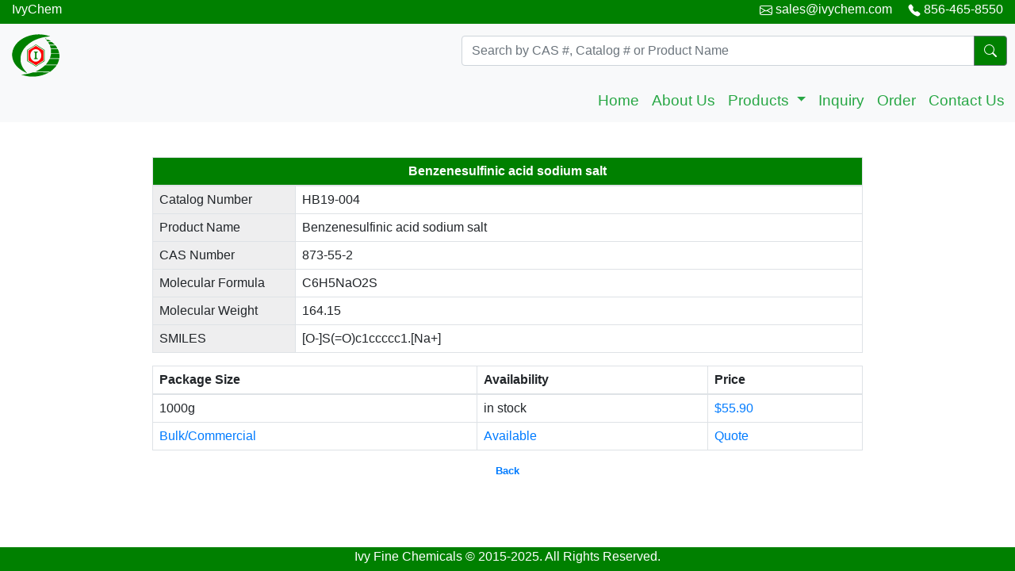

--- FILE ---
content_type: text/html; charset=UTF-8
request_url: https://ivychem.com/prod.php?id=5183
body_size: 2676
content:
<HTML>

  
<head>
    
	  <TITLE> 
	  	Benzenesulfinic acid sodium salt [CAS: 873-55-2] 
	  </TITLE>
	  <meta name="description" content="Benzenesulfinic acid sodium salt [CAS: 873-55-2]">
	  <meta name="keywords" content="Benzenesulfinic acid sodium salt, CAS: 873-55-2">
    	  <meta content="Microsoft FrontPage 12.0" name=GENERATOR>
	  <meta content="text/html; " http-equiv=Content-Type>

  <!-- CSS only -->
  <link rel="stylesheet" href="https://stackpath.bootstrapcdn.com/bootstrap/4.5.0/css/bootstrap.min.css" integrity="sha384-9aIt2nRpC12Uk9gS9baDl411NQApFmC26EwAOH8WgZl5MYYxFfc+NcPb1dKGj7Sk" crossorigin="anonymous">
  <link rel="stylesheet" href="styles.css">
  <!-- JS, Popper.js, and jQuery -->
  <script src="https://code.jquery.com/jquery-3.5.1.slim.min.js" integrity="sha384-DfXdz2htPH0lsSSs5nCTpuj/zy4C+OGpamoFVy38MVBnE+IbbVYUew+OrCXaRkfj" crossorigin="anonymous"></script>
  <script src="https://cdn.jsdelivr.net/npm/popper.js@1.16.0/dist/umd/popper.min.js" integrity="sha384-Q6E9RHvbIyZFJoft+2mJbHaEWldlvI9IOYy5n3zV9zzTtmI3UksdQRVvoxMfooAo" crossorigin="anonymous"></script>
  <script src="https://stackpath.bootstrapcdn.com/bootstrap/4.5.0/js/bootstrap.min.js" integrity="sha384-OgVRvuATP1z7JjHLkuOU7Xw704+h835Lr+6QL9UvYjZE3Ipu6Tp75j7Bh/kR0JKI" crossorigin="anonymous"></script>
  <script src="main.js" defer></script>

</head>

<body>

<div class="body-container">


<div class="disappearing-top">
  <span stlye="float:left;">IvyChem</span>
  <span style="float:right;">
    <svg width="1em" height="1em" viewBox="0 0 16 16" class="bi bi-envelope" fill="currentColor" xmlns="http://www.w3.org/2000/svg">
    <path fill-rule="evenodd" d="M0 4a2 2 0 0 1 2-2h12a2 2 0 0 1 2 2v8a2 2 0 0 1-2 2H2a2 2 0 0 1-2-2V4zm2-1a1 1 0 0 0-1 1v.217l7 4.2 7-4.2V4a1 1 0 0 0-1-1H2zm13 2.383l-4.758 2.855L15 11.114v-5.73zm-.034 6.878L9.271 8.82 8 9.583 6.728 8.82l-5.694 3.44A1 1 0 0 0 2 13h12a1 1 0 0 0 .966-.739zM1 11.114l4.758-2.876L1 5.383v5.73z"/>
    </svg> <a href="mailto:sales@ivychem.com">sales@ivychem.com</a> &nbsp; &nbsp; 
    <svg width="1em" height="1em" viewBox="0 0 16 16" class="bi bi-telephone-fill" fill="currentColor" xmlns="http://www.w3.org/2000/svg">
    <path fill-rule="evenodd" d="M2.267.98a1.636 1.636 0 0 1 2.448.152l1.681 2.162c.309.396.418.913.296 1.4l-.513 2.053a.636.636 0 0 0 .167.604L8.65 9.654a.636.636 0 0 0 .604.167l2.052-.513a1.636 1.636 0 0 1 1.401.296l2.162 1.681c.777.604.849 1.753.153 2.448l-.97.97c-.693.693-1.73.998-2.697.658a17.47 17.47 0 0 1-6.571-4.144A17.47 17.47 0 0 1 .639 4.646c-.34-.967-.035-2.004.658-2.698l.97-.969z"/>
    </svg> 856-465-8550
  </span>
</div>

<div class="header">
  <div class="search-header">
    <div class="logo">
      <a href="http://www.ivychem.com"><img src="image/mark.svg" width="60" height="60" alt="" loading="lazy"></a>
    </div>
    <div class="search">
      <form METHOD="post" ACTION="search_result.php" NAME="searchForm"
                  onSubmit="return checkSearchString(this)">
        <div class="form-inline my-2 my-lg-0 input-group mb-3">
          <input type="search" name="search_value" class="form-control" placeholder="Search by CAS #, Catalog # or Product Name" aria-label="Search" aria-describedby="button-addon2">
          <div class="input-group-append">
            <button class="btn btn-outline-secondary btn-home-body" type="submit" id="button-addon2"><svg width="1em" height="1em" viewBox="0 0 16 16" class="bi bi-search" fill="currentColor" xmlns="http://www.w3.org/2000/svg">
                <path fill-rule="evenodd" d="M10.442 10.442a1 1 0 0 1 1.415 0l3.85 3.85a1 1 0 0 1-1.414 1.415l-3.85-3.85a1 1 0 0 1 0-1.415z"/>
                <path fill-rule="evenodd" d="M6.5 12a5.5 5.5 0 1 0 0-11 5.5 5.5 0 0 0 0 11zM13 6.5a6.5 6.5 0 1 1-13 0 6.5 6.5 0 0 1 13 0z"/>
              </svg>    
            </button>
          </div>
        </div>
      </form>
    </div>
  </div>

  <nav class="navbar navbar-expand-lg navbar-light bg-light">
    <button class="navbar-toggler" type="button" data-toggle="collapse" data-target="#navbarNav" aria-controls="navbarNav" aria-expanded="false" aria-label="Toggle navigation">
      <span class="navbar-toggler-icon"></span>
    </button>
    <div class="collapse navbar-collapse" id="navbarNav">
      <ul class="navbar-nav ml-auto">
        <li class="nav-item" id="index">
          <a class="nav-link text-success" href="index.html">Home</a>
        </li>
        <li class="nav-item" id="about">
          <a class="nav-link text-success" href="about.php">About Us</a>
        </li>
        <li class="nav-item dropdown" id="products">
          <a class="nav-link dropdown-toggle text-success" href="#" id="navbarDropdown" role="button" data-toggle="dropdown" aria-haspopup="true" aria-expanded="false">
            Products
          </a>
          <div class="dropdown-menu" aria-labelledby="navbarDropdown">
            <a class="dropdown-item text-success" href="product_list.php?type=g">Amino Acids</a>
            <a class="dropdown-item text-success" href="product_list.php?type=b">Biotech Kits</a>
            <a class="dropdown-item text-success" href="product_list.php?type=c">Chiral Chemicals</a>
            <a class="dropdown-item text-success" href="product_list.php?type=h">Fine Chemicals</a>
            <a class="dropdown-item text-success" href="product_list.php?type=m">Pharm Raw Materials</a>
            <a class="dropdown-item text-success" href="product_list.php?type=n">Plant Extracts</a>
            <hr style="margin-top:0rem; margin-bottom:0rem;"></hr>
            <a class="dropdown-item text-success" href="product_pages.php">All / Index</a>           
           </div>
        </li>
        <li class="nav-item" id="inquiry">
          <a class="nav-link text-success" href="inquiry_form.php">Inquiry</a>
        </li>
        <li class="nav-item" id="order">
          <a class="nav-link text-success" href="order.php">Order</a>
        </li>
        <li class="nav-item" id="contact">
          <a class="nav-link text-success" href="contact.php">Contact Us</a>
        </li>
      </ul>
    </div>
  </nav>
</div>

<div class="content">
  <br/>
  
    
  <table class="table table-bordered detail_table">  
    <thead>
      <tr>
        <th scope="col" colspan="2"> Benzenesulfinic acid sodium salt </th>
      </tr>
    </thead>

    <tbody>
      <tr>
        <td style="width: 180px;" class="titles" >Catalog Number</td>
        <td >
        	HB19-004        </td>
      </tr>
      <tr >
        <td class="titles" >Product Name</td>
        <td >
        	Benzenesulfinic acid sodium salt        </td>
      </tr>
            <tr >
        <td class="titles" >CAS Number</td>
        <td >873-55-2 </td>
      </tr>
            
            <tr >
        <td class="titles" >Molecular Formula</td>
        <td >C6H5NaO2S </td>
      </tr>
            
            <tr >
        <td class="titles" >Molecular Weight</td>
        <td >164.15 </td>
      </tr>
            
      	      <tr >
	        <td class="titles" >SMILES</td>
	        <td >[O-]S(=O)c1ccccc1.[Na+] </td>
	      </tr>
      
    </tbody>     
  </table>
  
    <table class="table table-bordered price_table">  
    <thead>
      <tr>
        <th class="titles" > Package Size </th>
        <th class="titles" > Availability </th>
        <th class="titles" > Price </th>
      </tr>
    </thead>
    
                              	      <tr >
	        <td >1000g</td>
	        <td >in stock </td>
	        <td ><a href="mailto:sales@ivychem.com"> $55.90</a></td>
	      </tr>
                                    
      <tr>
        <td ><a href="inquiry_form.php">Bulk/Commercial</a></td>
        <td ><a href="inquiry_form.php">Available</a></td>
        <td ><a href="inquiry_form.php">Quote</a></td>
      </tr>
    <tbody>
    </tbody>    
  </table>

    
  <div align="center">
    <font size="2"><b><a href="javascript:history.back()" target="_self">Back</a></b></font>
  </div>
  <br/>

</div>
</div>

  <div class="footer" >
        Ivy Fine Chemicals &copy 2015-2025. All Rights Reserved.
  </div>

</body>

</HTML>

--- FILE ---
content_type: text/css
request_url: https://ivychem.com/styles.css
body_size: 729
content:
.logo {
  width: 60px;
  margin-right: 5px;
}
.search {
  flex-basis: 800px;
  flex-shrink: 1;
  margin-top: 5px;
  margin-bottom: auto;
  margin-left: 40%;
  width: 90%;
}

.search-header {
  background-color:#F8F9FA;
  display: flex;
  padding-left: 15px;
  padding-right: 10px;
  padding-top: 10px;
}

.btn-home-body {
  z-index: 0 !important;
  background-color: #008000;
  color: #ffffff;
}

.header {
  z-index: 1;
}

.navbar {
  padding: 5px 5px 5px 15px;
}

.navbar li a {
  font-size: 1.2rem;
}

.disappearing-top {
  height:30;
  background-color: #008000;
  color: #ffffff;
  padding-left: 15px;
  padding-right: 15px;
}

.disappearing-top a {
  color: white;
}

.sticky {
  position: fixed;
  top: 0;
  width: 100%;
}

.content {
  padding-top: 20px;
  padding-bottom: 30px;
}

.content .text {
	width: 70%; 
	margin-left:auto; 
	margin-right:auto;
}

.content .text ul {
	margin-left: 40px;
}

#product_type {
  width: 85%;
  margin-left:auto; 
  margin-right:auto;
  text-align: center;
  margin-top: 10px;
}

#table_wrapper {
  min-height: 50%;
  max-height: 60%;
  width: 85%;
  overflow-y: auto;
  margin-left:auto; 
  margin-right:auto;
}

.sticky_header {
  text-align: left;
  position: sticky;
  top: 0px;
  background-color: #008000;
  z-index: 0;
  white-space: nowrap;
}

.detail_table {
  margin-left:auto; 
  margin-right:auto;
  width: 70%;
}
.price_table {
  margin-left:auto; 
  margin-right:auto;
  width: 70%;
}

.detail_table tr {
  z-index: -1;
}

.detail_table th {
  text-align: center;
  background-color: green;
  border: 1px solid #dee2e6;
  color: white;
  padding: 0.5rem
}

.detail_table .titles td {
  text-align:center;
  background-color: rgba(58, 117, 81, 0.2);
}

.detail_table .titles {
  background-color: #eeeeef;
}

.detail_table td {
  border: 1px solid #dee2e6;
  padding: 0.5rem;
}

.table td, .table th {
  padding: 0.5rem;
  border: 1px solid #dee2e6;
}

.table-noborder td{
  border: 0px;
  border-top: 0px;  
}

.display-4 {
  font-size: 3rem;
}

/*footer setting*/
* {
  margin: 0;
  padding: 0;
}

html, body {
  height: 100%;
}

.body-container {
  min-height: 100%;
}

/*fixed for short page, relative for long page*/
.footer {
  height:30px;
  background-color: #008000;
  color: white;
  padding-left: 10px;
  padding-right: 10px;
  text-align: center;
  position: relative;
  margin-top: -30px;
  width: 100%;
}

.fixed-footer {
  height:30px;
  background-color: #008000;
  color: white;
  padding-left: 10px;
  padding-right: 10px;
  text-align: center;
  position: fixed;
  bottom: 0;
  width: 100%;
}

.pagination-wrapper {
  	width: 85%;
  	margin-left:auto; 
 	margin-right:auto;
 	margin-top: 6px;
}

.pagination {
	list-style-type: none;
	padding: 10px 0;
	display: inline-flex;
	justify-content: space-between;
	box-sizing: border-box;
}
.pagination li {
	box-sizing: border-box;
	padding-right: 10px;
}
.pagination li a {
	box-sizing: border-box;
	background-color: #e2e6e6;
	padding: 8px;
	text-decoration: none;
	font-size: 12px;
	font-weight: bold;
	color: #616872;
	border-radius: 4px;
}
.pagination li a:hover {
	background-color: #d4dada;
}
.pagination .next a, .pagination .prev a {
	text-transform: uppercase;
	font-size: 12px;
}
.pagination .currentpage a {
	background-color: #518acb;
	color: #fff;
}
.pagination .currentpage a:hover {
	background-color: #518acb;
}



--- FILE ---
content_type: text/javascript
request_url: https://ivychem.com/main.js
body_size: 409
content:
// When the user scrolls the page, execute myFunction
window.onscroll = function() {scrollHeader()};

// Get the header
var header = document.body.querySelector(".header");

// Get the offset position of the navbar
var offset = header.offsetTop;
var content = document.body.querySelector(".content");
var contentStyle = getComputedStyle(content);
var contentOriginalHeight = contentStyle.paddingTop;

function scrollHeader() {

  var scrollAmt = window.pageYOffset;

  if (scrollAmt >= offset) {
    header.classList.add("sticky");
    content.style.paddingTop = header.offsetHeight + parseInt(contentOriginalHeight, 10);
  } else {
    header.classList.remove("sticky");
    content.style.paddingTop = contentOriginalHeight;
  }

}

function make_active(clicked_page) {
  nav = document.querySelector("nav");
  page_btns = nav.querySelectorAll("li");
  for (var i=0; i<page_btns.length; i++) {
    page_btn = page_btns[i];
    if (page_btn.id == clicked_page) {
      page_btn.classList.add("active");
      page_btn.querySelector("a").classList.remove("text-success");
    } else {
      page_btn.classList.remove("active");
      page_btn.querySelector("a").classList.add("text-success");
    }
  }
}

function enableBtn(){
  document.getElementById("submit_button").disabled = false;
}

function formCheck(form) {
  if (form.yourName.value == "" && form.companyName.value == "" && 
  form.phone.value.trim() == "" && form.email.value.trim() == "") {
    alert("Please fill out required fields")
    return false;
  }

  return true;
}

function checkSearchString(form) {

	if (form.search_value.value.trim() == '') {
		alert("Please enter a search string.");
		return false;
	}

	return true;
}


--- FILE ---
content_type: image/svg+xml
request_url: https://ivychem.com/image/mark.svg
body_size: 4392
content:
<?xml version="1.0" encoding="UTF-8" standalone="no"?>
<!-- Created with Inkscape (http://www.inkscape.org/) -->

<svg
   xmlns:dc="http://purl.org/dc/elements/1.1/"
   xmlns:cc="http://creativecommons.org/ns#"
   xmlns:rdf="http://www.w3.org/1999/02/22-rdf-syntax-ns#"
   xmlns:svg="http://www.w3.org/2000/svg"
   xmlns="http://www.w3.org/2000/svg"
   xmlns:sodipodi="http://sodipodi.sourceforge.net/DTD/sodipodi-0.dtd"
   xmlns:inkscape="http://www.inkscape.org/namespaces/inkscape"
   version="1.1"
   id="svg815"
   width="329"
   height="329"
   viewBox="0 0 329 329"
   sodipodi:docname="mark.svg"
   inkscape:version="0.92.3 (2405546, 2018-03-11)">
  <metadata
     id="metadata821">
    <rdf:RDF>
      <cc:Work
         rdf:about="">
        <dc:format>image/svg+xml</dc:format>
        <dc:type
           rdf:resource="http://purl.org/dc/dcmitype/StillImage" />
        <dc:title></dc:title>
      </cc:Work>
    </rdf:RDF>
  </metadata>
  <defs
     id="defs819" />
  <sodipodi:namedview
     pagecolor="#ffffff"
     bordercolor="#666666"
     borderopacity="1"
     objecttolerance="10"
     gridtolerance="10"
     guidetolerance="10"
     inkscape:pageopacity="0"
     inkscape:pageshadow="2"
     inkscape:window-width="1920"
     inkscape:window-height="986"
     id="namedview817"
     showgrid="false"
     inkscape:zoom="1.3044291"
     inkscape:cx="166.34013"
     inkscape:cy="187.57937"
     inkscape:window-x="-11"
     inkscape:window-y="-11"
     inkscape:window-maximized="1"
     inkscape:current-layer="svg815" />
  <path
     style="fill:#008000;fill-opacity:1;stroke-width:0.74418604"
     d="m 123.19644,309.82755 c -14.33427,-1.38138 -37.735103,-6.38947 -51.334683,-10.98633 l -6.31143,-2.13335 7.42771,-0.49288 c 15.62931,-1.03711 45.979763,-6.7617 58.348943,-11.00554 3.50959,-1.20414 8.55783,-2.67755 11.2183,-3.27425 6.85963,-1.53849 42.24302,-2.17808 82.2265,-1.48633 l 32.73813,0.56641 -10.40458,5.21294 c -24.1961,12.12283 -50.0082,19.8383 -75.3668,22.52784 -12.98108,1.37677 -39.33727,1.95854 -48.54209,1.07149 z m -26.790703,-27.04 C 51.978327,262.80616 19.19621,230.72457 7.9078252,196.18079 3.3059532,182.09851 0.5868622,163.88966 1.4949762,153.23606 4.1017662,122.65431 17.892077,94.629955 41.432857,72.0752 84.634777,30.682832 153.00826,11.040906 219.94062,20.794557 c 10.90714,1.589433 22.40632,4.221312 34.60465,7.920155 l 10.41861,3.159186 -3.34884,0.528875 c -1.84186,0.290882 -8.44151,1.056073 -14.66589,1.700425 -60.195,6.231425 -113.93441,30.005424 -148.312243,65.612467 -12.2623,12.700745 -19.29738,22.514935 -26.61126,37.123685 -8.6566,17.29066 -11.12389,27.00513 -11.80981,46.49878 -0.62377,17.72725 0.422,27.39653 4.23678,39.17387 7.00385,21.62292 13.79758,32.71885 34.74382,56.74565 2.558143,2.93436 4.651163,5.66149 4.651163,6.06028 0,0.90572 0.81204,1.18183 -7.441863,-2.53038 z m 109.882693,-7.15421 -43.79171,-0.38103 6.62545,-2.8051 c 15.46377,-6.54711 35.84804,-19.44154 51.51094,-32.58414 l 9.70768,-8.14564 h 39.49869 39.4987 l -1.72204,3.06998 c -4.93936,8.80572 -20.70749,25.01457 -34.69188,35.66152 l -7.77525,5.91966 -7.53443,-0.17711 c -4.14393,-0.0974 -27.2407,-0.34857 -51.32615,-0.55814 z M 158.91737,236.0752 c -3.88837,-2.50521 -12.59535,-7.90382 -19.34884,-11.99691 -6.75349,-4.09309 -17.05116,-10.46807 -22.88372,-14.16661 l -10.60465,-6.72463 0.004,-38.75807 0.004,-38.75806 8.89271,-5.75826 c 4.89099,-3.16703 10.66604,-6.72583 12.83345,-7.90843 6.28189,-3.42759 20.31534,-12.036655 29.79073,-18.275655 l 8.73371,-5.75063 15.08024,9.49937 c 8.29414,5.224675 21.52076,13.789475 29.39249,19.032915 l 15.2609,9.66903 c 0.15323,13.91658 -0.013,25.38935 0.0775,39.16312 0.093,14.15847 -0.1522,27.25504 -0.42292,38.00605 -0.9436,1.12955 -24.19607,15.40434 -34.12468,21.29923 -4.13626,2.45581 -11.51574,7.06047 -16.39884,10.23256 -4.88311,3.17209 -8.9543,5.7635 -9.0471,5.75867 -0.0928,-0.004 -3.35011,-2.05848 -7.23849,-4.56369 z m 36.65116,-18.35264 26.60465,-16.72937 v -36.54697 -36.54697 l -4.27907,-2.69667 c -2.35349,-1.48317 -12.65116,-8.03601 -22.88372,-14.56188 -27.3652,-17.452305 -25.86268,-17.818825 -27.86649,-18.580715 -0.85604,0.45814 -8.29805,4.48621 -12.89384,7.46055 -4.59577,2.974335 -10.29562,6.485765 -12.66632,7.803165 -4.18356,2.3248 -16.11602,9.72663 -27.13847,16.83424 l -5.40233,3.48359 c 0.12869,24.39739 0.25737,48.79479 0.38606,73.19218 l 10.4186,6.52197 c 29.39727,18.40248 45.37905,29.06125 46.78537,28.25533 0.46211,-0.26481 14.303,-8.68729 28.93556,-17.88845 z m -2.95467,-2.77008 c -126.876003,64.27686 -63.438,32.13843 0,0 z m -19.07338,-8.83128 c -114.160416,70.16438 -57.08021,35.08219 0,0 z m 5.42206,-18.26543 c 1.6969,-1.07375 -0.41562,-3.02206 -3.27677,-3.02206 -3.89917,0 -4.98761,-1.93757 -5.74491,-10.22669 -0.79017,-8.64892 -0.0906,-25.71263 1.1812,-28.81212 0.74197,-1.80822 1.5499,-2.34011 4.52159,-2.97675 4.16661,-0.89263 5.10605,-2.2941 2.2625,-3.37522 -2.12608,-0.80833 -21.23739,-1.02313 -24.04807,-0.27028 -2.77965,0.74453 -1.64665,2.70684 2.08604,3.61297 5.2651,1.27814 5.5779,2.42587 5.5779,20.46669 0,8.3907 -0.25167,16.15333 -0.55926,17.25029 -0.82094,2.9277 -2.57182,4.33111 -5.40346,4.33111 -2.68463,0 -3.72512,0.89871 -3.05681,2.64029 0.33998,0.88597 2.66435,1.07858 12.90315,1.06924 6.86866,-0.006 12.96926,-0.31563 13.5569,-0.68747 z m 59.51114,34.74538 c 5.53726,-6.79708 14.93837,-20.796 18.9911,-28.27907 l 3.52661,-6.51163 31.0095,0.0102 c 17.05522,0.006 31.76299,0.21209 32.68392,0.45889 1.2855,0.3445 1.67384,0.99032 1.67192,2.78053 -0.004,3.24942 -6.90243,23.25043 -10.46118,30.32844 l -2.94828,5.8638 H 273.81593 234.6846 Z m 28.44115,-53.2093 c 1.97246,-7.67442 3.59623,-14.87442 3.60836,-16 l 0.0221,-2.04652 h 28.58767 28.58767 l 0.62163,5.76745 c 0.77917,7.22907 0.79037,19.75908 0.021,23.44186 l -0.58305,2.79069 H 295.5544 263.3286 l 3.58629,-13.95348 z m 3.59803,-32.74419 c -0.0179,-6.03721 -0.30774,-12.4 -0.64426,-14.13954 l -0.61185,-3.16279 h 23.98664 23.98665 l 3.78172,9.48838 c 3.58735,9.00069 5.2887,14.58379 5.32927,17.48837 0.017,1.21748 -1.7999,1.30232 -27.88878,1.30232 h -27.90698 l -0.0324,-10.97674 z m -2.20014,-22.06 c 0,-0.1609 -1.32456,-4.58519 -2.94347,-9.83173 -1.6189,-5.246555 -2.76368,-9.719555 -2.54397,-9.940005 0.21972,-0.22046 8.828,-0.49418 19.12951,-0.60827 l 18.73002,-0.20744 4.09302,5.71546 c 4.13927,5.780045 8.90381,13.581135 8.92092,14.606405 0.005,0.30698 -10.20464,0.55814 -22.68836,0.55814 -12.48372,0 -22.69767,-0.13165 -22.69767,-0.29256 z m -8.69619,-25.940005 c -0.32889,-0.51163 -2.64537,-4.44651 -5.14774,-8.744184 l -4.54977,-7.813954 13.69857,-0.202602 c 10.16634,-0.150359 14.04259,0.04153 15.03272,0.744186 0.73377,0.520733 5.13467,4.546788 9.77976,8.946788 l 8.44563,7.999996 h -18.3306 c -13.84943,0 -18.47678,-0.2274 -18.92857,-0.93023 z m -17.7171,-26.937133 c -2.25409,-3.047981 -4.09834,-5.765033 -4.09834,-6.037893 0,-0.27286 3.43256,-0.367868 7.6279,-0.21113 7.17121,0.267917 7.91753,0.449241 12.46512,3.028519 2.66047,1.508949 6.84651,4.096694 9.30233,5.750547 l 4.46511,3.007006 -12.83189,0.0024 -12.83188,0.0024 z M 230.76689,48.55421 c -1.07646,-1.279302 -1.84547,-2.437744 -1.70889,-2.574315 0.4734,-0.4734 9.08126,2.061712 11.69649,3.444749 l 2.62799,1.38979 -5.32919,0.03289 c -5.07289,0.03131 -5.42333,-0.07898 -7.2864,-2.293114 z"
     id="path825"
     inkscape:connector-curvature="0"
     sodipodi:nodetypes="cccsccscssccssssscsssssssscsccsccccsccscsscccccscsccscsscccscccsscscsccscscccccsscscccscssccssccscccccscccccscccccccscccscscccsccscscsscscscscsccssscccccscccss" />
  <path
     style="opacity:1;fill:#ff0000;fill-opacity:1;stroke:none;stroke-width:2.89745736;stroke-miterlimit:4;stroke-dasharray:none;stroke-opacity:1"
     d="m 162.44983,228.82534 c -5.65551,-3.28723 -19.88788,-12.09424 -35.65397,-22.06272 l -13.03416,-8.24116 0.15555,-33.92288 c 0.11401,-24.86388 0.27322,-34.04077 0.59622,-34.36431 0.65468,-0.6558 44.75877,-28.42507 49.71504,-31.302095 l 1.74398,-1.01236 1.89746,1.00489 c 2.68227,1.420535 13.46236,8.160935 29.30407,18.322755 7.48412,4.80075 15.30113,9.78605 17.37114,11.07844 l 3.76366,2.34979 -0.22175,27.21497 c -0.12197,14.96823 -0.32978,30.27301 -0.4618,34.01061 l -0.24004,6.79563 -19.20921,12.42286 c -19.96565,12.91206 -29.71064,19.15475 -30.86753,19.7739 -0.52343,0.28013 -1.62524,-0.18891 -4.85866,-2.06832 z m 9.61742,-22.25318 c 9.40956,-1.96544 18.36326,-8.81092 24.73455,-18.91061 4.61368,-7.31355 5.889,-12.65606 5.8714,-24.59621 -0.0106,-7.2026 -0.0936,-8.1653 -0.99566,-11.54485 -1.91798,-7.18602 -5.71721,-13.76045 -11.29638,-19.54795 -4.13134,-4.28561 -7.06169,-6.52873 -11.03103,-8.44402 -4.07252,-1.96508 -7.65138,-2.66688 -13.59999,-2.66688 -8.91935,0 -13.44614,1.26525 -19.70079,5.5064 -8.99863,6.10178 -15.4083,16.12869 -17.75256,27.77106 -0.94231,4.67982 -0.93537,14.76562 0.0133,19.27559 2.46057,11.69803 7.80236,20.36654 16.63585,26.99618 4.04424,3.03525 8.93662,5.48483 12.28615,6.15158 3.51351,0.69939 11.5083,0.70463 14.8352,0.01 z"
     id="path867"
     inkscape:connector-curvature="0" />
  <path
     style="opacity:1;fill:#008000;fill-opacity:1;stroke:none;stroke-width:2.89745736;stroke-miterlimit:4;stroke-dasharray:none;stroke-opacity:1"
     d="m 154.3397,188.10998 c -1.49731,-0.21406 -2.20266,-1.25671 -1.50013,-2.21747 0.31141,-0.42589 1.29356,-0.75883 2.76414,-0.93702 2.94777,-0.35718 3.81318,-0.86096 4.86718,-2.83332 0.85761,-1.60486 0.86369,-1.73245 0.86369,-18.09856 0,-20.85474 0.48042,-19.23964 -6.51626,-21.907 -1.39157,-0.53052 -1.94961,-0.96011 -2.03725,-1.56835 -0.0922,-0.63949 0.13459,-0.90893 0.95827,-1.13873 1.89963,-0.52999 22.35747,-0.34302 23.98172,0.21917 2.56622,0.88823 1.7779,2.00727 -2.12026,3.0098 -3.08091,0.79235 -4.26528,1.72133 -4.83772,3.79452 -1.40797,5.09924 -1.57302,27.92784 -0.24206,33.48004 0.86819,3.62174 2.08272,5.00092 4.40388,5.00092 2.15448,0 4.23357,0.91147 4.23357,1.85597 0,0.40985 -0.30185,0.87369 -0.67079,1.03075 -0.74408,0.31679 -22.17557,0.59128 -24.14798,0.30928 z"
     id="path873"
     inkscape:connector-curvature="0" />
</svg>
